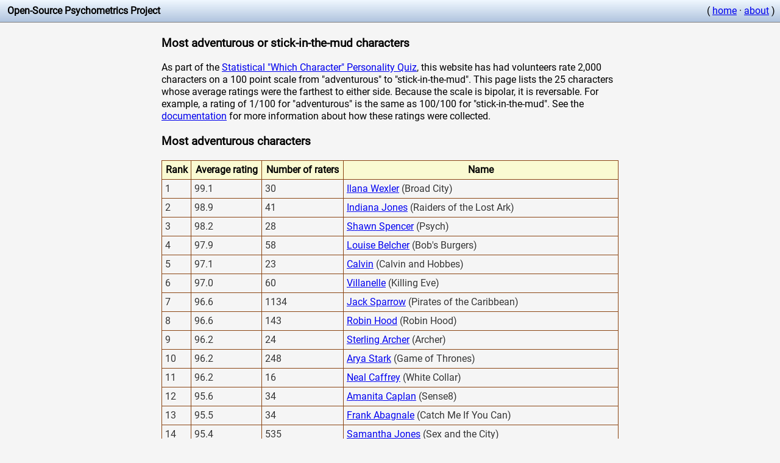

--- FILE ---
content_type: text/html
request_url: https://openpsychometrics.org/tests/characters/stats/133/
body_size: 4549
content:
<head>
<title>Most adventurous or stick-in-the-mud characters</title>
<style>
@font-face {
  font-family: Roboto;
  src: url(/resources/roboto/Roboto-Regular.ttf);
}

* 
{
	font-family:Roboto, Arial;
	line-height:1.3em;
}


table {
    border: solid 1px #8B4513;
    border-collapse: collapse;
    border-spacing: 0;
}

 th {
    background-color: #FAFAD2;
    border: solid 1px #8B4513;
    padding: 5px;
}

 td {
    border: solid 1px #8B4513;
    color: #333;
    padding: 5px;
    text-shadow: 1px 1px 1px #fff;
}

.infoicon
{
	background:url('[data-uri]');
	width:1.3em;
	height:1.3em;
	background-size: 100%;
	float:left;
}
</style>
<script type="text/javascript">
function tab1()
{
    document.getElementById("basic_display").style.display = "none";
    document.getElementById("detailed_display").style.display = "block";
}

function tab2()
{
    document.getElementById("basic_display").style.display = "block";
    document.getElementById("detailed_display").style.display = "none";
}
</script>
<meta name="viewport" content="width=device-width, initial-scale=1.0">
</head>
<body style="margin:0; padding:0;background-color:#F5F5F5;">
	
	<div style="background-image: linear-gradient(#F0F8FF, #B0C4DE);padding:0.5em;border-bottom:1px solid #808080;overflow: hidden;">
		<div style="white-space:nowrap;float:left">
		 &nbsp;<b>Open-Source Psychometrics Project</b>
		</div>
	
		<div style="white-space:nowrap; float:right">
			( <a href="https://openpsychometrics.org">home</a> &middot; <a href="https://openpsychometrics.org/about/">about</a> )
		</div>
	</div>

    <div style="margin:0 auto;max-width:750px;padding:3px;">

<h3>Most adventurous or stick-in-the-mud characters</h3>

<p>As part of the <a href="https://openpsychometrics.org/tests/characters/">Statistical "Which Character" Personality Quiz</a>, this website has had volunteers rate 2,000 characters on a 100 point scale from "adventurous" to "stick-in-the-mud". This page lists the 25 characters whose average ratings were the farthest to either side. Because the scale is bipolar, it is reversable. For example, a rating of 1/100 for "adventurous" is the same as 100/100 for "stick-in-the-mud". See the <a href="https://openpsychometrics.org/tests/characters/development/">documentation</a> for more information about how these ratings were collected.</p>

<h3>Most adventurous characters</h3>

<table width="100%">
<tr><th>Rank</th><th>Average rating</th><th>Number of raters</th><th>Name</th></tr>
<tr><td>1</td><td>99.1</td><td>30</td><td><a href='../BDC/2/'>Ilana Wexler</a> (Broad City)</td></tr>
<tr><td>2</td><td>98.9</td><td>41</td><td><a href='../RLA/1/'>Indiana Jones</a> (Raiders of the Lost Ark)</td></tr>
<tr><td>3</td><td>98.2</td><td>28</td><td><a href='../PSY/1/'>Shawn Spencer</a> (Psych)</td></tr>
<tr><td>4</td><td>97.9</td><td>58</td><td><a href='../BOBB/5/'>Louise Belcher</a> (Bob's Burgers)</td></tr>
<tr><td>5</td><td>97.1</td><td>23</td><td><a href='../CH/1/'>Calvin</a> (Calvin and Hobbes)</td></tr>
<tr><td>6</td><td>97.0</td><td>60</td><td><a href='../KE/1/'>Villanelle</a> (Killing Eve)</td></tr>
<tr><td>7</td><td>96.6</td><td>1134</td><td><a href='../PC/1/'>Jack Sparrow</a> (Pirates of the Caribbean)</td></tr>
<tr><td>8</td><td>96.6</td><td>143</td><td><a href='../RH/1/'>Robin Hood</a> (Robin Hood)</td></tr>
<tr><td>9</td><td>96.2</td><td>24</td><td><a href='../ARCH/1/'>Sterling Archer</a> (Archer)</td></tr>
<tr><td>10</td><td>96.2</td><td>248</td><td><a href='../GOT/5/'>Arya Stark</a> (Game of Thrones)</td></tr>
<tr><td>11</td><td>96.2</td><td>16</td><td><a href='../WC/1/'>Neal Caffrey</a> (White Collar)</td></tr>
<tr><td>12</td><td>95.6</td><td>34</td><td><a href='../S8/9/'>Amanita Caplan</a> (Sense8)</td></tr>
<tr><td>13</td><td>95.5</td><td>34</td><td><a href='../CMYC/1/'>Frank Abagnale</a> (Catch Me If You Can)</td></tr>
<tr><td>14</td><td>95.4</td><td>535</td><td><a href='../SC/4/'>Samantha Jones</a> (Sex and the City)</td></tr>
<tr><td>15</td><td>95.3</td><td>29</td><td><a href='../FBDO/1/'>Ferris Bueller</a> (Ferris Bueller&apos;s Day Off)</td></tr>
<tr><td>16</td><td>95.3</td><td>34</td><td><a href='../ID/1/'>Steven Hiller</a> (Independence Day)</td></tr>
<tr><td>17</td><td>94.9</td><td>34</td><td><a href='../MITM/2/'>Reese Wilkerson</a> (Malcolm in the Middle)</td></tr>
<tr><td>18</td><td>94.8</td><td>230</td><td><a href='../CBP/4/'>Ed</a> (Cowboy Bebop)</td></tr>
<tr><td>19</td><td>94.8</td><td>605</td><td><a href='../FC/1/'>Tyler Durden</a> (Fight Club)</td></tr>
<tr><td>20</td><td>94.7</td><td>389</td><td><a href='../CRA/4/'>Goh Peik Lin</a> (Crazy Rich Asians)</td></tr>
<tr><td>21</td><td>94.6</td><td>75</td><td><a href='../OB/5/'>JJ</a> (Outer Banks)</td></tr>
<tr><td>22</td><td>94.6</td><td>21</td><td><a href='../OFOCN/1/'>Randle Patrick McMurphy</a> (One Flew Over the Cuckoo's Nest)</td></tr>
<tr><td>23</td><td>94.6</td><td>148</td><td><a href='../RM/1/'>Rick Sanchez</a> (Rick and Morty)</td></tr>
<tr><td>24</td><td>94.5</td><td>139</td><td><a href='../TT/1/'>Jack Dawson</a> (Titanic)</td></tr>
<tr><td>25</td><td>94.5</td><td>64</td><td><a href='../TPB/1/'>Westley</a> (The Princess Bride)</td></tr>

</table>

<h3>Most stick-in-the-mud characters</h3>

<table width="100%">
<tr><th>Rank</th><th>Average rating</th><th>Number of raters</th><th>Name</th></tr>
<tr><td>1</td><td>97.8</td><td>27</td><td><a href='../SBSP/3/'>Squidward Tentacles</a> (SpongeBob SquarePants)</td></tr>
<tr><td>2</td><td>96.2</td><td>321</td><td><a href='../HP/23/'>Dolores Umbridge</a> (Harry Potter)</td></tr>
<tr><td>3</td><td>95.0</td><td>323</td><td><a href='../HP/24/'>Petunia Dursley</a> (Harry Potter)</td></tr>
<tr><td>4</td><td>94.9</td><td>10</td><td><a href='../AFTL/2/'>Matt Braden</a> (After Life)</td></tr>
<tr><td>5</td><td>92.9</td><td>38</td><td><a href='../SR/3/'>Samuel Norton</a> (The Shawshank Redemption)</td></tr>
<tr><td>6</td><td>92.5</td><td>459</td><td><a href='../T7S/8/'>Red Forman</a> (That 70's Show)</td></tr>
<tr><td>7</td><td>92.0</td><td>66</td><td><a href='../BC/6/'>Principal Vernon</a> (The Breakfast Club)</td></tr>
<tr><td>8</td><td>91.9</td><td>465</td><td><a href='../TO/11/'>Angela Martin</a> (The Office)</td></tr>
<tr><td>9</td><td>91.6</td><td>29</td><td><a href='../OFOCN/2/'>Nurse Mildred Ratched</a> (One Flew Over the Cuckoo's Nest)</td></tr>
<tr><td>10</td><td>91.4</td><td>222</td><td><a href='../TIHAY/5/'>Walter Stratford</a> (10 Things I Hate About You)</td></tr>
<tr><td>11</td><td>91.4</td><td>299</td><td><a href='../PP/3/'>Mr. William Collins</a> (Pride and Prejudice)</td></tr>
<tr><td>12</td><td>91.2</td><td>27</td><td><a href='../BCS/6/'>Chuck McGill</a> (Better Call Saul)</td></tr>
<tr><td>13</td><td>91.0</td><td>24</td><td><a href='../ARCH/3/'>Cyril Figgis</a> (Archer)</td></tr>
<tr><td>14</td><td>90.4</td><td>351</td><td><a href='../BBT/2/'>Sheldon Cooper</a> (The Big Bang Theory)</td></tr>
<tr><td>15</td><td>90.2</td><td>25</td><td><a href='../SE/8/'>Michael Groff</a> (Sex Education)</td></tr>
<tr><td>16</td><td>90.1</td><td>8</td><td><a href='../MMM/5/'>Abe Weissman</a> (The Marvelous Mrs. Maisel)</td></tr>
<tr><td>17</td><td>89.7</td><td>26</td><td><a href='../SWLJ/6/'>General Hux</a> (Star Wars: The Last Jedi)</td></tr>
<tr><td>18</td><td>89.3</td><td>6</td><td><a href='../TWN/5/'>Malvolio</a> (Twelfth Night)</td></tr>
<tr><td>19</td><td>89.2</td><td>287</td><td><a href='../HP/22/'>Cornelius Fudge</a> (Harry Potter)</td></tr>
<tr><td>20</td><td>89.0</td><td>48</td><td><a href='../OMB/5/'>Uma Heller</a> (Only Murders in the Building)</td></tr>
<tr><td>21</td><td>89.0</td><td>19</td><td><a href='../AH/1/'>Alvy Singer</a> (Annie Hall)</td></tr>
<tr><td>22</td><td>88.8</td><td>136</td><td><a href='../GP/2/'>Chidi Anagonye</a> (The Good Place)</td></tr>
<tr><td>23</td><td>88.7</td><td>910</td><td><a href='../SW/6/'>C-3PO</a> (Star Wars)</td></tr>
<tr><td>24</td><td>88.6</td><td>40</td><td><a href='../GILG/6/'>Emily Gilmore</a> (Gilmore Girls)</td></tr>
<tr><td>25</td><td>88.3</td><td>28</td><td><a href='../AK/2/'>Count Alexei Karenin</a> (Anna Karenina)</td></tr>

</table>

<h3>Similar traits</h3>
<p>The survey has 400 different descriptive scales that the characters can be rated on. This list is the 10 other scales that that have the highest correlation with adventurous<--->stick-in-the-mud when aggregated at the character level.</p>

<ol>
<li><a href='https://openpsychometrics.org/tests/characters/stats/73/'>open to new experinces (not uncreative)</a> (r=0.82)</li><li><a href='https://openpsychometrics.org/tests/characters/stats/49/'>spontaneous (not scheduled)</a> (r=0.76)</li><li><a href='https://openpsychometrics.org/tests/characters/stats/432/'>innovative (not routine)</a> (r=0.76)</li><li><a href='https://openpsychometrics.org/tests/characters/stats/90/'>bold (not serious)</a> (r=0.76)</li><li><a href='https://openpsychometrics.org/tests/characters/stats/19/'>brave (not careful)</a> (r=0.75)</li><li><a href='https://openpsychometrics.org/tests/characters/stats/29/'>creative (not conventional)</a> (r=0.75)</li><li><a href='https://openpsychometrics.org/tests/characters/stats/290/'>vibrant (not geriatric)</a> (r=0.74)</li><li><a href='https://openpsychometrics.org/tests/characters/stats/177/'>varied (not repetitive)</a> (r=0.73)</li><li><a href='https://openpsychometrics.org/tests/characters/stats/198/'>unorthodox (not traditional)</a> (r=0.73)</li><li><a href='https://openpsychometrics.org/tests/characters/stats/301/'>freelance (not corporate)</a> (r=0.72)</li>
</ol>

<h3>Notes</h3>

<ul>
    <li>The survey data used to construct this ranking can be downloaded from <a href="https://openpsychometrics.org/_rawdata">the open data page</a>.</li>
</ul>

</div>

	<div style="background-color:#2F4F4F;padding:1.5em;color:#ADD8E6;max-width:750px;margin:0 auto;box-shadow: 0 100vh 0 100vh #2F4F4F;line-height:1.6em;">
		<div style="padding:3px;">
			<div class="infoicon"></div> &nbsp; Updated: 03 February 2025 <br/>
		</div>

		<div style="padding:3px;">
			 <div class="infoicon"></div> &nbsp; Feedback: info@openpsychometrics.org
		</div>

		<div style="padding:3px;">
			 <div class="infoicon"></div> &nbsp; Copyright: <a rel="license" href="http://creativecommons.org/licenses/by-nc-sa/4.0/" style="color:#FF6347;">CC BY-NC-SA 4.0</a> 
		</div>

		<div style="padding:3px;">
			 <div class="infoicon"></div> &nbsp; <a style="color:#FF6347;" href="https://openpsychometrics.org/privacy_policy">Privacy policy</a> <br/>
		</div>

	</div>

</body>
</html>
